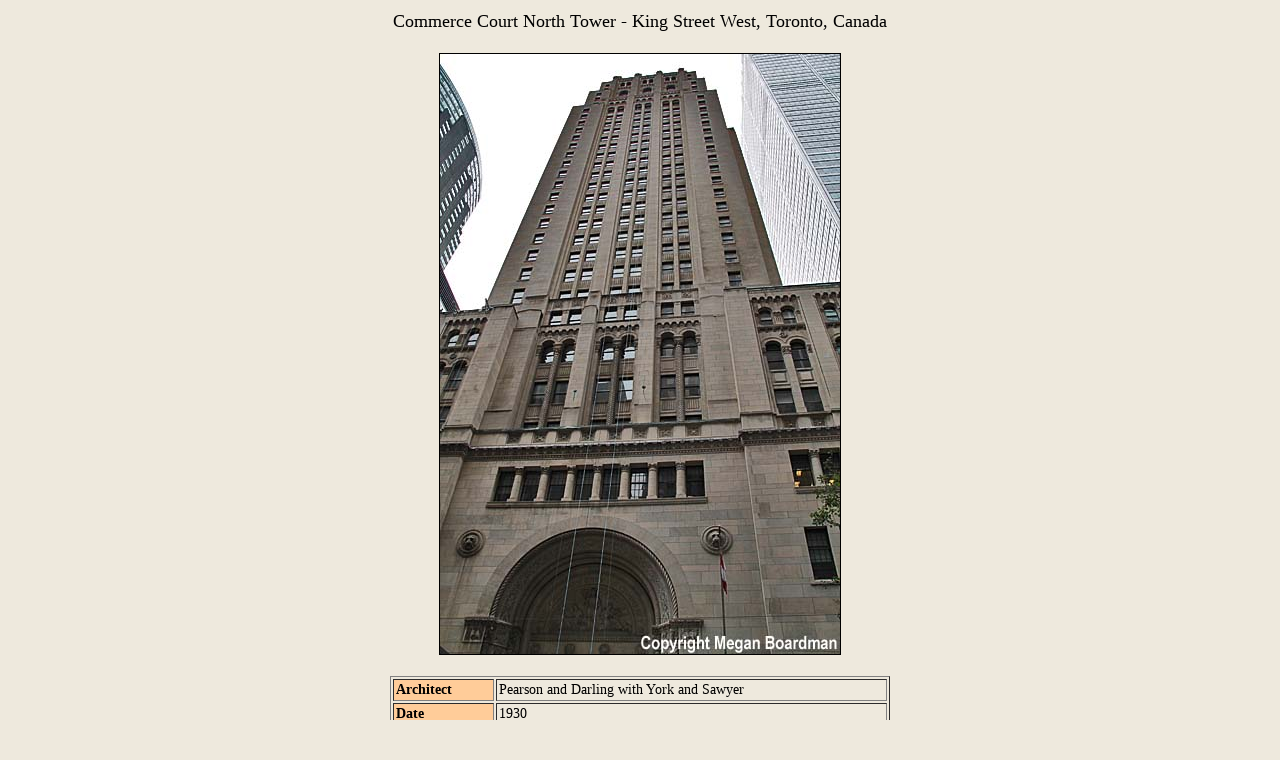

--- FILE ---
content_type: text/html
request_url: https://manchesterhistory.net/architecture/1930/commercetower.html
body_size: 1444
content:
<!DOCTYPE html PUBLIC "-//W3C//DTD XHTML 1.0 Transitional//EN" "http://www.w3.org/TR/xhtml1/DTD/xhtml1-transitional.dtd">
<html xmlns="http://www.w3.org/1999/xhtml">
  <head>
    <meta http-equiv="Content-Type" content="text/html; charset=UTF-8">
    <title>Commerce Court North Tower</title>
    <style type="text/css">
<!--
body,td,th {
	font-size: 14px;
}
body {
	background-color: #eee9dd;
}
-->
  </style>
  </head>
  <body>
    <div align="center">
      <table style="width: 402px;" border="0">
        <tbody>
          <tr>
            <td style="vertical-align: top;">
              <div style="text-align: center;"><font size="+1">Commerce
                  Court North Tower - King Street West, Toronto, Canada<br>
                  <br>
                  <img alt="" src="commercetower2.jpg" border="1"
                    height="600" width="400"><br>
                </font><font size="+1"><br>
                </font>
                <div style="text-align: justify;" id="content"
                  class="content">
                  <table style="text-align: left; width: 500px;
                    margin-left: auto; margin-right: auto;" border="1"
                    cellpadding="2" cellspacing="2">
                    <tbody>
                      <tr>
                        <td style="width: 100px; background-color:
                          rgb(255, 204, 153); text-align: left;
                          font-weight: bold;">Architect<br>
                        </td>
                        <td style="vertical-align: middle; width: 400px;
                          text-align: justify;">Pearson and Darling with
                          York and Sawyer </td>
                      </tr>
                      <tr>
                        <td style="background-color: rgb(255, 204, 153);
                          text-align: left; font-weight: bold;">Date<br>
                        </td>
                        <td style="vertical-align: top;">1930 </td>
                      </tr>
                      <tr>
                        <td style="background-color: rgb(255, 204, 153);
                          text-align: left; font-weight: bold;">Location<br>
                        </td>
                        <td style="vertical-align: top;"><span dir="ltr"
                            class="pp-headline-item pp-headline-address"><span>25









                              King Street West</span></span> </td>
                      </tr>
                      <tr style="font-weight: bold;" align="center">
                        <td colspan="2" rowspan="1"
                          style="background-color: rgb(255, 204, 153);
                          text-align: center;">Description<br>
                        </td>
                      </tr>
                      <tr align="justify">
                        <td style="text-align: justify;" colspan="2"
                          rowspan="1">Built as the headquarters of the
                          Canadian Bank of Commerce, this 34-storey
                          tower was, when it was built, the tallest
                          building in the British Empire/Commonwealth
                          for almost 30 years. <br>
                          <br>
                          <div align="center"><img style="border: 1px
                              solid ; width: 450px; height: 546px;"
                              alt="" src="commercetowerD.jpg"
                              height="546" width="450"><br>
                          </div>
                          <div align="center"><br>
                          </div>
                          <div align="center">&nbsp;It also featured a
                            public observation deck on the roof which
                            has since been closed.<br>
                            <br>
                            <font size="+1"><img style="border: 1px
                                solid ; width: 450px; height: 600px;"
                                alt="" src="commercetowerA.jpg"
                                height="600" width="450"></font><br>
                          </div>
                        </td>
                      </tr>
                    </tbody>
                  </table>
                </div>
                <font size="+1"><br>
                  <img style="border: 1px solid ; width: 600px; height:
                    404px;" alt="" src="commercetowerB.jpg"><br>
                  <br>
                  <img style="border: 1px solid ; width: 450px; height:
                    600px;" alt="" src="commercetowerC.jpg"><br>
                  <br>
                  <img style="border: 1px solid ; width: 450px; height:
                    600px;" alt="" src="commercetowerE.jpg"><br>
                  <br>
                  <img alt="" src="commercetower1.jpg" border="1"
                    height="419" width="600"><br>
                  <br>
                  <img alt="" src="commercetower3.jpg" border="1"
                    height="435" width="600"><br>
                  <br>
                  <img style="border: 1px solid ; width: 600px; height:
                    430px;" alt="" src="commercetowerF.jpg"><br>
                  <br>
                  <img style=" width: 450px; height: 600px; border: 1px
                    solid;" alt="" src="commercetowerG.jpg"><br>
                  <br>
                  <img style=" width: 450px; height: 600px; border: 1px
                    solid;" alt="" src="commercetowerH.jpg"><br>
                  <br>
                </font><a href="javascript:%20void%20window.close();">Close






                  Window</a><br>
                <br>
                <a
                  href="http://manchesterhistory.net/architecture/architecture.html"><img
                    alt="" src="../1920/homebutton.jpg" style="border:
                    0px solid; width: 200px; height: 27px; border: 0px
                    solid;"></a><br>
              </div>
            </td>
          </tr>
        </tbody>
      </table>
    </div>
  </body>
</html>
